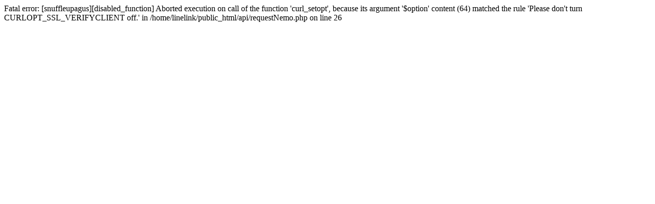

--- FILE ---
content_type: text/html; charset=UTF-8
request_url: https://lahuca.net/puzzles/11977.htm
body_size: 126
content:

Fatal error: [snuffleupagus][disabled_function] Aborted execution on call of the function 'curl_setopt', because its argument '$option' content (64) matched the rule 'Please don't turn CURLOPT_SSL_VERIFYCLIENT off.' in /home/linelink/public_html/api/requestNemo.php on line 26
